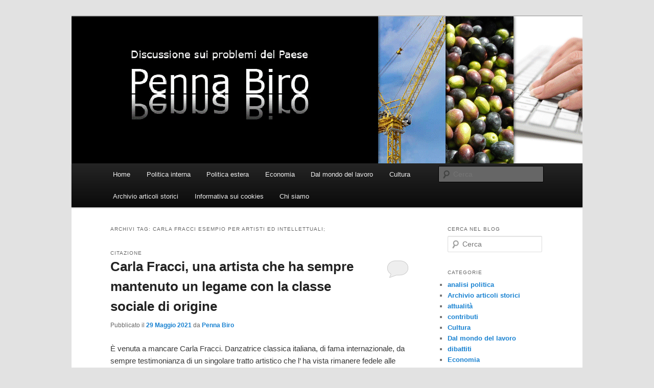

--- FILE ---
content_type: text/html; charset=UTF-8
request_url: https://www.pennabiro.it/tag/carla-fracci-esempio-per-artisti-ed-intellettuali/
body_size: 12933
content:
<!DOCTYPE html>
<!--[if IE 6]>
<html id="ie6" lang="it-IT">
<![endif]-->
<!--[if IE 7]>
<html id="ie7" lang="it-IT">
<![endif]-->
<!--[if IE 8]>
<html id="ie8" lang="it-IT">
<![endif]-->
<!--[if !(IE 6) & !(IE 7) & !(IE 8)]><!-->
<html lang="it-IT">
<!--<![endif]-->
<head>
<meta charset="UTF-8" />
<meta name="viewport" content="width=device-width, initial-scale=1.0" />
<title>
Carla Fracci esempio per artisti ed intellettuali; Archivi &#8211; PennabiroPennabiro	</title>
<link rel="profile" href="https://gmpg.org/xfn/11" />
<link rel="stylesheet" type="text/css" media="all" href="https://www.pennabiro.it/wp-content/themes/twentyeleven/style.css?ver=20241112" />
<link rel="pingback" href="https://www.pennabiro.it/xmlrpc.php">
<!--[if lt IE 9]>
<script src="https://www.pennabiro.it/wp-content/themes/twentyeleven/js/html5.js?ver=3.7.0" type="text/javascript"></script>
<![endif]-->
<meta name='robots' content='index, follow, max-image-preview:large, max-snippet:-1, max-video-preview:-1' />
	<style>img:is([sizes="auto" i], [sizes^="auto," i]) { contain-intrinsic-size: 3000px 1500px }</style>
	
	<!-- This site is optimized with the Yoast SEO plugin v26.8 - https://yoast.com/product/yoast-seo-wordpress/ -->
	<link rel="canonical" href="https://www.pennabiro.it/tag/carla-fracci-esempio-per-artisti-ed-intellettuali/" />
	<meta property="og:locale" content="it_IT" />
	<meta property="og:type" content="article" />
	<meta property="og:title" content="Carla Fracci esempio per artisti ed intellettuali; Archivi &#8211; Pennabiro" />
	<meta property="og:url" content="https://www.pennabiro.it/tag/carla-fracci-esempio-per-artisti-ed-intellettuali/" />
	<meta property="og:site_name" content="Pennabiro" />
	<meta name="twitter:card" content="summary_large_image" />
	<script type="application/ld+json" class="yoast-schema-graph">{"@context":"https://schema.org","@graph":[{"@type":"CollectionPage","@id":"https://www.pennabiro.it/tag/carla-fracci-esempio-per-artisti-ed-intellettuali/","url":"https://www.pennabiro.it/tag/carla-fracci-esempio-per-artisti-ed-intellettuali/","name":"Carla Fracci esempio per artisti ed intellettuali; Archivi &#8211; Pennabiro","isPartOf":{"@id":"https://www.pennabiro.it/#website"},"breadcrumb":{"@id":"https://www.pennabiro.it/tag/carla-fracci-esempio-per-artisti-ed-intellettuali/#breadcrumb"},"inLanguage":"it-IT"},{"@type":"BreadcrumbList","@id":"https://www.pennabiro.it/tag/carla-fracci-esempio-per-artisti-ed-intellettuali/#breadcrumb","itemListElement":[{"@type":"ListItem","position":1,"name":"Home","item":"https://www.pennabiro.it/"},{"@type":"ListItem","position":2,"name":"Carla Fracci esempio per artisti ed intellettuali;"}]},{"@type":"WebSite","@id":"https://www.pennabiro.it/#website","url":"https://www.pennabiro.it/","name":"Pennabiro","description":"","potentialAction":[{"@type":"SearchAction","target":{"@type":"EntryPoint","urlTemplate":"https://www.pennabiro.it/?s={search_term_string}"},"query-input":{"@type":"PropertyValueSpecification","valueRequired":true,"valueName":"search_term_string"}}],"inLanguage":"it-IT"}]}</script>
	<!-- / Yoast SEO plugin. -->


<link rel='dns-prefetch' href='//www.googletagmanager.com' />
<link rel="alternate" type="application/rss+xml" title="Pennabiro &raquo; Feed" href="https://www.pennabiro.it/feed/" />
<link rel="alternate" type="application/rss+xml" title="Pennabiro &raquo; Feed dei commenti" href="https://www.pennabiro.it/comments/feed/" />
<link rel="alternate" type="application/rss+xml" title="Pennabiro &raquo; Carla Fracci esempio per artisti ed intellettuali; Feed del tag" href="https://www.pennabiro.it/tag/carla-fracci-esempio-per-artisti-ed-intellettuali/feed/" />
<script type="text/javascript">
/* <![CDATA[ */
window._wpemojiSettings = {"baseUrl":"https:\/\/s.w.org\/images\/core\/emoji\/15.0.3\/72x72\/","ext":".png","svgUrl":"https:\/\/s.w.org\/images\/core\/emoji\/15.0.3\/svg\/","svgExt":".svg","source":{"concatemoji":"https:\/\/www.pennabiro.it\/wp-includes\/js\/wp-emoji-release.min.js?ver=6.7.4"}};
/*! This file is auto-generated */
!function(i,n){var o,s,e;function c(e){try{var t={supportTests:e,timestamp:(new Date).valueOf()};sessionStorage.setItem(o,JSON.stringify(t))}catch(e){}}function p(e,t,n){e.clearRect(0,0,e.canvas.width,e.canvas.height),e.fillText(t,0,0);var t=new Uint32Array(e.getImageData(0,0,e.canvas.width,e.canvas.height).data),r=(e.clearRect(0,0,e.canvas.width,e.canvas.height),e.fillText(n,0,0),new Uint32Array(e.getImageData(0,0,e.canvas.width,e.canvas.height).data));return t.every(function(e,t){return e===r[t]})}function u(e,t,n){switch(t){case"flag":return n(e,"\ud83c\udff3\ufe0f\u200d\u26a7\ufe0f","\ud83c\udff3\ufe0f\u200b\u26a7\ufe0f")?!1:!n(e,"\ud83c\uddfa\ud83c\uddf3","\ud83c\uddfa\u200b\ud83c\uddf3")&&!n(e,"\ud83c\udff4\udb40\udc67\udb40\udc62\udb40\udc65\udb40\udc6e\udb40\udc67\udb40\udc7f","\ud83c\udff4\u200b\udb40\udc67\u200b\udb40\udc62\u200b\udb40\udc65\u200b\udb40\udc6e\u200b\udb40\udc67\u200b\udb40\udc7f");case"emoji":return!n(e,"\ud83d\udc26\u200d\u2b1b","\ud83d\udc26\u200b\u2b1b")}return!1}function f(e,t,n){var r="undefined"!=typeof WorkerGlobalScope&&self instanceof WorkerGlobalScope?new OffscreenCanvas(300,150):i.createElement("canvas"),a=r.getContext("2d",{willReadFrequently:!0}),o=(a.textBaseline="top",a.font="600 32px Arial",{});return e.forEach(function(e){o[e]=t(a,e,n)}),o}function t(e){var t=i.createElement("script");t.src=e,t.defer=!0,i.head.appendChild(t)}"undefined"!=typeof Promise&&(o="wpEmojiSettingsSupports",s=["flag","emoji"],n.supports={everything:!0,everythingExceptFlag:!0},e=new Promise(function(e){i.addEventListener("DOMContentLoaded",e,{once:!0})}),new Promise(function(t){var n=function(){try{var e=JSON.parse(sessionStorage.getItem(o));if("object"==typeof e&&"number"==typeof e.timestamp&&(new Date).valueOf()<e.timestamp+604800&&"object"==typeof e.supportTests)return e.supportTests}catch(e){}return null}();if(!n){if("undefined"!=typeof Worker&&"undefined"!=typeof OffscreenCanvas&&"undefined"!=typeof URL&&URL.createObjectURL&&"undefined"!=typeof Blob)try{var e="postMessage("+f.toString()+"("+[JSON.stringify(s),u.toString(),p.toString()].join(",")+"));",r=new Blob([e],{type:"text/javascript"}),a=new Worker(URL.createObjectURL(r),{name:"wpTestEmojiSupports"});return void(a.onmessage=function(e){c(n=e.data),a.terminate(),t(n)})}catch(e){}c(n=f(s,u,p))}t(n)}).then(function(e){for(var t in e)n.supports[t]=e[t],n.supports.everything=n.supports.everything&&n.supports[t],"flag"!==t&&(n.supports.everythingExceptFlag=n.supports.everythingExceptFlag&&n.supports[t]);n.supports.everythingExceptFlag=n.supports.everythingExceptFlag&&!n.supports.flag,n.DOMReady=!1,n.readyCallback=function(){n.DOMReady=!0}}).then(function(){return e}).then(function(){var e;n.supports.everything||(n.readyCallback(),(e=n.source||{}).concatemoji?t(e.concatemoji):e.wpemoji&&e.twemoji&&(t(e.twemoji),t(e.wpemoji)))}))}((window,document),window._wpemojiSettings);
/* ]]> */
</script>
<link rel='stylesheet' id='sgr-css' href='https://www.pennabiro.it/wp-content/plugins/simple-google-recaptcha/sgr.css?ver=1737366371' type='text/css' media='all' />
<style id='wp-emoji-styles-inline-css' type='text/css'>

	img.wp-smiley, img.emoji {
		display: inline !important;
		border: none !important;
		box-shadow: none !important;
		height: 1em !important;
		width: 1em !important;
		margin: 0 0.07em !important;
		vertical-align: -0.1em !important;
		background: none !important;
		padding: 0 !important;
	}
</style>
<link rel='stylesheet' id='wp-block-library-css' href='https://www.pennabiro.it/wp-includes/css/dist/block-library/style.min.css?ver=6.7.4' type='text/css' media='all' />
<style id='wp-block-library-theme-inline-css' type='text/css'>
.wp-block-audio :where(figcaption){color:#555;font-size:13px;text-align:center}.is-dark-theme .wp-block-audio :where(figcaption){color:#ffffffa6}.wp-block-audio{margin:0 0 1em}.wp-block-code{border:1px solid #ccc;border-radius:4px;font-family:Menlo,Consolas,monaco,monospace;padding:.8em 1em}.wp-block-embed :where(figcaption){color:#555;font-size:13px;text-align:center}.is-dark-theme .wp-block-embed :where(figcaption){color:#ffffffa6}.wp-block-embed{margin:0 0 1em}.blocks-gallery-caption{color:#555;font-size:13px;text-align:center}.is-dark-theme .blocks-gallery-caption{color:#ffffffa6}:root :where(.wp-block-image figcaption){color:#555;font-size:13px;text-align:center}.is-dark-theme :root :where(.wp-block-image figcaption){color:#ffffffa6}.wp-block-image{margin:0 0 1em}.wp-block-pullquote{border-bottom:4px solid;border-top:4px solid;color:currentColor;margin-bottom:1.75em}.wp-block-pullquote cite,.wp-block-pullquote footer,.wp-block-pullquote__citation{color:currentColor;font-size:.8125em;font-style:normal;text-transform:uppercase}.wp-block-quote{border-left:.25em solid;margin:0 0 1.75em;padding-left:1em}.wp-block-quote cite,.wp-block-quote footer{color:currentColor;font-size:.8125em;font-style:normal;position:relative}.wp-block-quote:where(.has-text-align-right){border-left:none;border-right:.25em solid;padding-left:0;padding-right:1em}.wp-block-quote:where(.has-text-align-center){border:none;padding-left:0}.wp-block-quote.is-large,.wp-block-quote.is-style-large,.wp-block-quote:where(.is-style-plain){border:none}.wp-block-search .wp-block-search__label{font-weight:700}.wp-block-search__button{border:1px solid #ccc;padding:.375em .625em}:where(.wp-block-group.has-background){padding:1.25em 2.375em}.wp-block-separator.has-css-opacity{opacity:.4}.wp-block-separator{border:none;border-bottom:2px solid;margin-left:auto;margin-right:auto}.wp-block-separator.has-alpha-channel-opacity{opacity:1}.wp-block-separator:not(.is-style-wide):not(.is-style-dots){width:100px}.wp-block-separator.has-background:not(.is-style-dots){border-bottom:none;height:1px}.wp-block-separator.has-background:not(.is-style-wide):not(.is-style-dots){height:2px}.wp-block-table{margin:0 0 1em}.wp-block-table td,.wp-block-table th{word-break:normal}.wp-block-table :where(figcaption){color:#555;font-size:13px;text-align:center}.is-dark-theme .wp-block-table :where(figcaption){color:#ffffffa6}.wp-block-video :where(figcaption){color:#555;font-size:13px;text-align:center}.is-dark-theme .wp-block-video :where(figcaption){color:#ffffffa6}.wp-block-video{margin:0 0 1em}:root :where(.wp-block-template-part.has-background){margin-bottom:0;margin-top:0;padding:1.25em 2.375em}
</style>
<style id='classic-theme-styles-inline-css' type='text/css'>
/*! This file is auto-generated */
.wp-block-button__link{color:#fff;background-color:#32373c;border-radius:9999px;box-shadow:none;text-decoration:none;padding:calc(.667em + 2px) calc(1.333em + 2px);font-size:1.125em}.wp-block-file__button{background:#32373c;color:#fff;text-decoration:none}
</style>
<style id='global-styles-inline-css' type='text/css'>
:root{--wp--preset--aspect-ratio--square: 1;--wp--preset--aspect-ratio--4-3: 4/3;--wp--preset--aspect-ratio--3-4: 3/4;--wp--preset--aspect-ratio--3-2: 3/2;--wp--preset--aspect-ratio--2-3: 2/3;--wp--preset--aspect-ratio--16-9: 16/9;--wp--preset--aspect-ratio--9-16: 9/16;--wp--preset--color--black: #000;--wp--preset--color--cyan-bluish-gray: #abb8c3;--wp--preset--color--white: #fff;--wp--preset--color--pale-pink: #f78da7;--wp--preset--color--vivid-red: #cf2e2e;--wp--preset--color--luminous-vivid-orange: #ff6900;--wp--preset--color--luminous-vivid-amber: #fcb900;--wp--preset--color--light-green-cyan: #7bdcb5;--wp--preset--color--vivid-green-cyan: #00d084;--wp--preset--color--pale-cyan-blue: #8ed1fc;--wp--preset--color--vivid-cyan-blue: #0693e3;--wp--preset--color--vivid-purple: #9b51e0;--wp--preset--color--blue: #1982d1;--wp--preset--color--dark-gray: #373737;--wp--preset--color--medium-gray: #666;--wp--preset--color--light-gray: #e2e2e2;--wp--preset--gradient--vivid-cyan-blue-to-vivid-purple: linear-gradient(135deg,rgba(6,147,227,1) 0%,rgb(155,81,224) 100%);--wp--preset--gradient--light-green-cyan-to-vivid-green-cyan: linear-gradient(135deg,rgb(122,220,180) 0%,rgb(0,208,130) 100%);--wp--preset--gradient--luminous-vivid-amber-to-luminous-vivid-orange: linear-gradient(135deg,rgba(252,185,0,1) 0%,rgba(255,105,0,1) 100%);--wp--preset--gradient--luminous-vivid-orange-to-vivid-red: linear-gradient(135deg,rgba(255,105,0,1) 0%,rgb(207,46,46) 100%);--wp--preset--gradient--very-light-gray-to-cyan-bluish-gray: linear-gradient(135deg,rgb(238,238,238) 0%,rgb(169,184,195) 100%);--wp--preset--gradient--cool-to-warm-spectrum: linear-gradient(135deg,rgb(74,234,220) 0%,rgb(151,120,209) 20%,rgb(207,42,186) 40%,rgb(238,44,130) 60%,rgb(251,105,98) 80%,rgb(254,248,76) 100%);--wp--preset--gradient--blush-light-purple: linear-gradient(135deg,rgb(255,206,236) 0%,rgb(152,150,240) 100%);--wp--preset--gradient--blush-bordeaux: linear-gradient(135deg,rgb(254,205,165) 0%,rgb(254,45,45) 50%,rgb(107,0,62) 100%);--wp--preset--gradient--luminous-dusk: linear-gradient(135deg,rgb(255,203,112) 0%,rgb(199,81,192) 50%,rgb(65,88,208) 100%);--wp--preset--gradient--pale-ocean: linear-gradient(135deg,rgb(255,245,203) 0%,rgb(182,227,212) 50%,rgb(51,167,181) 100%);--wp--preset--gradient--electric-grass: linear-gradient(135deg,rgb(202,248,128) 0%,rgb(113,206,126) 100%);--wp--preset--gradient--midnight: linear-gradient(135deg,rgb(2,3,129) 0%,rgb(40,116,252) 100%);--wp--preset--font-size--small: 13px;--wp--preset--font-size--medium: 20px;--wp--preset--font-size--large: 36px;--wp--preset--font-size--x-large: 42px;--wp--preset--spacing--20: 0.44rem;--wp--preset--spacing--30: 0.67rem;--wp--preset--spacing--40: 1rem;--wp--preset--spacing--50: 1.5rem;--wp--preset--spacing--60: 2.25rem;--wp--preset--spacing--70: 3.38rem;--wp--preset--spacing--80: 5.06rem;--wp--preset--shadow--natural: 6px 6px 9px rgba(0, 0, 0, 0.2);--wp--preset--shadow--deep: 12px 12px 50px rgba(0, 0, 0, 0.4);--wp--preset--shadow--sharp: 6px 6px 0px rgba(0, 0, 0, 0.2);--wp--preset--shadow--outlined: 6px 6px 0px -3px rgba(255, 255, 255, 1), 6px 6px rgba(0, 0, 0, 1);--wp--preset--shadow--crisp: 6px 6px 0px rgba(0, 0, 0, 1);}:where(.is-layout-flex){gap: 0.5em;}:where(.is-layout-grid){gap: 0.5em;}body .is-layout-flex{display: flex;}.is-layout-flex{flex-wrap: wrap;align-items: center;}.is-layout-flex > :is(*, div){margin: 0;}body .is-layout-grid{display: grid;}.is-layout-grid > :is(*, div){margin: 0;}:where(.wp-block-columns.is-layout-flex){gap: 2em;}:where(.wp-block-columns.is-layout-grid){gap: 2em;}:where(.wp-block-post-template.is-layout-flex){gap: 1.25em;}:where(.wp-block-post-template.is-layout-grid){gap: 1.25em;}.has-black-color{color: var(--wp--preset--color--black) !important;}.has-cyan-bluish-gray-color{color: var(--wp--preset--color--cyan-bluish-gray) !important;}.has-white-color{color: var(--wp--preset--color--white) !important;}.has-pale-pink-color{color: var(--wp--preset--color--pale-pink) !important;}.has-vivid-red-color{color: var(--wp--preset--color--vivid-red) !important;}.has-luminous-vivid-orange-color{color: var(--wp--preset--color--luminous-vivid-orange) !important;}.has-luminous-vivid-amber-color{color: var(--wp--preset--color--luminous-vivid-amber) !important;}.has-light-green-cyan-color{color: var(--wp--preset--color--light-green-cyan) !important;}.has-vivid-green-cyan-color{color: var(--wp--preset--color--vivid-green-cyan) !important;}.has-pale-cyan-blue-color{color: var(--wp--preset--color--pale-cyan-blue) !important;}.has-vivid-cyan-blue-color{color: var(--wp--preset--color--vivid-cyan-blue) !important;}.has-vivid-purple-color{color: var(--wp--preset--color--vivid-purple) !important;}.has-black-background-color{background-color: var(--wp--preset--color--black) !important;}.has-cyan-bluish-gray-background-color{background-color: var(--wp--preset--color--cyan-bluish-gray) !important;}.has-white-background-color{background-color: var(--wp--preset--color--white) !important;}.has-pale-pink-background-color{background-color: var(--wp--preset--color--pale-pink) !important;}.has-vivid-red-background-color{background-color: var(--wp--preset--color--vivid-red) !important;}.has-luminous-vivid-orange-background-color{background-color: var(--wp--preset--color--luminous-vivid-orange) !important;}.has-luminous-vivid-amber-background-color{background-color: var(--wp--preset--color--luminous-vivid-amber) !important;}.has-light-green-cyan-background-color{background-color: var(--wp--preset--color--light-green-cyan) !important;}.has-vivid-green-cyan-background-color{background-color: var(--wp--preset--color--vivid-green-cyan) !important;}.has-pale-cyan-blue-background-color{background-color: var(--wp--preset--color--pale-cyan-blue) !important;}.has-vivid-cyan-blue-background-color{background-color: var(--wp--preset--color--vivid-cyan-blue) !important;}.has-vivid-purple-background-color{background-color: var(--wp--preset--color--vivid-purple) !important;}.has-black-border-color{border-color: var(--wp--preset--color--black) !important;}.has-cyan-bluish-gray-border-color{border-color: var(--wp--preset--color--cyan-bluish-gray) !important;}.has-white-border-color{border-color: var(--wp--preset--color--white) !important;}.has-pale-pink-border-color{border-color: var(--wp--preset--color--pale-pink) !important;}.has-vivid-red-border-color{border-color: var(--wp--preset--color--vivid-red) !important;}.has-luminous-vivid-orange-border-color{border-color: var(--wp--preset--color--luminous-vivid-orange) !important;}.has-luminous-vivid-amber-border-color{border-color: var(--wp--preset--color--luminous-vivid-amber) !important;}.has-light-green-cyan-border-color{border-color: var(--wp--preset--color--light-green-cyan) !important;}.has-vivid-green-cyan-border-color{border-color: var(--wp--preset--color--vivid-green-cyan) !important;}.has-pale-cyan-blue-border-color{border-color: var(--wp--preset--color--pale-cyan-blue) !important;}.has-vivid-cyan-blue-border-color{border-color: var(--wp--preset--color--vivid-cyan-blue) !important;}.has-vivid-purple-border-color{border-color: var(--wp--preset--color--vivid-purple) !important;}.has-vivid-cyan-blue-to-vivid-purple-gradient-background{background: var(--wp--preset--gradient--vivid-cyan-blue-to-vivid-purple) !important;}.has-light-green-cyan-to-vivid-green-cyan-gradient-background{background: var(--wp--preset--gradient--light-green-cyan-to-vivid-green-cyan) !important;}.has-luminous-vivid-amber-to-luminous-vivid-orange-gradient-background{background: var(--wp--preset--gradient--luminous-vivid-amber-to-luminous-vivid-orange) !important;}.has-luminous-vivid-orange-to-vivid-red-gradient-background{background: var(--wp--preset--gradient--luminous-vivid-orange-to-vivid-red) !important;}.has-very-light-gray-to-cyan-bluish-gray-gradient-background{background: var(--wp--preset--gradient--very-light-gray-to-cyan-bluish-gray) !important;}.has-cool-to-warm-spectrum-gradient-background{background: var(--wp--preset--gradient--cool-to-warm-spectrum) !important;}.has-blush-light-purple-gradient-background{background: var(--wp--preset--gradient--blush-light-purple) !important;}.has-blush-bordeaux-gradient-background{background: var(--wp--preset--gradient--blush-bordeaux) !important;}.has-luminous-dusk-gradient-background{background: var(--wp--preset--gradient--luminous-dusk) !important;}.has-pale-ocean-gradient-background{background: var(--wp--preset--gradient--pale-ocean) !important;}.has-electric-grass-gradient-background{background: var(--wp--preset--gradient--electric-grass) !important;}.has-midnight-gradient-background{background: var(--wp--preset--gradient--midnight) !important;}.has-small-font-size{font-size: var(--wp--preset--font-size--small) !important;}.has-medium-font-size{font-size: var(--wp--preset--font-size--medium) !important;}.has-large-font-size{font-size: var(--wp--preset--font-size--large) !important;}.has-x-large-font-size{font-size: var(--wp--preset--font-size--x-large) !important;}
:where(.wp-block-post-template.is-layout-flex){gap: 1.25em;}:where(.wp-block-post-template.is-layout-grid){gap: 1.25em;}
:where(.wp-block-columns.is-layout-flex){gap: 2em;}:where(.wp-block-columns.is-layout-grid){gap: 2em;}
:root :where(.wp-block-pullquote){font-size: 1.5em;line-height: 1.6;}
</style>
<link rel='stylesheet' id='contact-form-7-css' href='https://www.pennabiro.it/wp-content/plugins/contact-form-7/includes/css/styles.css?ver=6.1.4' type='text/css' media='all' />
<link rel='stylesheet' id='twentyeleven-block-style-css' href='https://www.pennabiro.it/wp-content/themes/twentyeleven/blocks.css?ver=20240703' type='text/css' media='all' />
<script type="text/javascript" id="sgr-js-extra">
/* <![CDATA[ */
var sgr = {"sgr_site_key":"6LdeF_8jAAAAAAtR3KJmMRHI2lRTsTCTAHvqnMFH"};
/* ]]> */
</script>
<script type="text/javascript" src="https://www.pennabiro.it/wp-content/plugins/simple-google-recaptcha/sgr.js?ver=1737366371" id="sgr-js"></script>

<!-- Snippet del tag Google (gtag.js) aggiunto da Site Kit -->

<!-- Snippet Google Analytics aggiunto da Site Kit -->
<script type="text/javascript" src="https://www.googletagmanager.com/gtag/js?id=GT-TWD64GZ" id="google_gtagjs-js" async></script>
<script type="text/javascript" id="google_gtagjs-js-after">
/* <![CDATA[ */
window.dataLayer = window.dataLayer || [];function gtag(){dataLayer.push(arguments);}
gtag("set","linker",{"domains":["www.pennabiro.it"]});
gtag("js", new Date());
gtag("set", "developer_id.dZTNiMT", true);
gtag("config", "GT-TWD64GZ");
/* ]]> */
</script>

<!-- Snippet del tag Google (gtag.js) finale aggiunto da Site Kit -->
<link rel="https://api.w.org/" href="https://www.pennabiro.it/wp-json/" /><link rel="alternate" title="JSON" type="application/json" href="https://www.pennabiro.it/wp-json/wp/v2/tags/675" /><link rel="EditURI" type="application/rsd+xml" title="RSD" href="https://www.pennabiro.it/xmlrpc.php?rsd" />
<meta name="generator" content="WordPress 6.7.4" />
<meta name="generator" content="Site Kit by Google 1.144.0" /><style type="text/css">.recentcomments a{display:inline !important;padding:0 !important;margin:0 !important;}</style>		<style type="text/css" id="twentyeleven-header-css">
				#site-title,
		#site-description {
			position: absolute;
			clip: rect(1px 1px 1px 1px); /* IE6, IE7 */
			clip: rect(1px, 1px, 1px, 1px);
		}
				</style>
		</head>

<body class="archive tag tag-carla-fracci-esempio-per-artisti-ed-intellettuali tag-675 wp-embed-responsive two-column right-sidebar">
<div class="skip-link"><a class="assistive-text" href="#content">Vai al contenuto principale</a></div><div class="skip-link"><a class="assistive-text" href="#secondary">Vai al contenuto secondario</a></div><div id="page" class="hfeed">
	<header id="branding">
			<hgroup>
				<h1 id="site-title"><span><a href="https://www.pennabiro.it/" rel="home">Pennabiro</a></span></h1>
				<h2 id="site-description"></h2>
			</hgroup>

						<a href="https://www.pennabiro.it/">
				<img src="https://www.pennabiro.it/wp-content/uploads/2016/03/cropped-Politica-discussioni-costruttive.png" width="1000" height="288" alt="Pennabiro" srcset="https://www.pennabiro.it/wp-content/uploads/2016/03/cropped-Politica-discussioni-costruttive.png 1000w, https://www.pennabiro.it/wp-content/uploads/2016/03/cropped-Politica-discussioni-costruttive-300x86.png 300w, https://www.pennabiro.it/wp-content/uploads/2016/03/cropped-Politica-discussioni-costruttive-500x144.png 500w" sizes="(max-width: 1000px) 100vw, 1000px" decoding="async" fetchpriority="high" />			</a>
			
						<div class="only-search with-image">
					<form method="get" id="searchform" action="https://www.pennabiro.it/">
		<label for="s" class="assistive-text">Cerca</label>
		<input type="text" class="field" name="s" id="s" placeholder="Cerca" />
		<input type="submit" class="submit" name="submit" id="searchsubmit" value="Cerca" />
	</form>
			</div>
				
			<nav id="access">
				<h3 class="assistive-text">Menu principale</h3>
				<div class="menu-menu-container"><ul id="menu-menu" class="menu"><li id="menu-item-1759" class="menu-item menu-item-type-custom menu-item-object-custom menu-item-home menu-item-1759"><a href="http://www.pennabiro.it">Home</a></li>
<li id="menu-item-1509" class="menu-item menu-item-type-taxonomy menu-item-object-category menu-item-1509"><a href="https://www.pennabiro.it/category/politica-interna/">Politica interna</a></li>
<li id="menu-item-1508" class="menu-item menu-item-type-taxonomy menu-item-object-category menu-item-1508"><a href="https://www.pennabiro.it/category/politica-estera/">Politica estera</a></li>
<li id="menu-item-1506" class="menu-item menu-item-type-taxonomy menu-item-object-category menu-item-1506"><a href="https://www.pennabiro.it/category/economia-2/">Economia</a></li>
<li id="menu-item-1505" class="menu-item menu-item-type-taxonomy menu-item-object-category menu-item-1505"><a href="https://www.pennabiro.it/category/dal-mondo-del-lavoro/">Dal mondo del lavoro</a></li>
<li id="menu-item-1504" class="menu-item menu-item-type-taxonomy menu-item-object-category menu-item-1504"><a href="https://www.pennabiro.it/category/cultura/">Cultura</a></li>
<li id="menu-item-1614" class="menu-item menu-item-type-taxonomy menu-item-object-category menu-item-1614"><a href="https://www.pennabiro.it/category/archivio-articoli-storici/">Archivio articoli storici</a></li>
<li id="menu-item-2307" class="menu-item menu-item-type-post_type menu-item-object-page menu-item-2307"><a href="https://www.pennabiro.it/informativa-sui-cookies/">Informativa sui cookies</a></li>
<li id="menu-item-797" class="menu-item menu-item-type-post_type menu-item-object-page menu-item-has-children menu-item-797"><a href="https://www.pennabiro.it/info/">Chi siamo</a>
<ul class="sub-menu">
	<li id="menu-item-795" class="menu-item menu-item-type-post_type menu-item-object-page menu-item-795"><a href="https://www.pennabiro.it/contatti/">Contatti</a></li>
	<li id="menu-item-796" class="menu-item menu-item-type-post_type menu-item-object-page menu-item-796"><a href="https://www.pennabiro.it/ricevi-le-nostre-news/">Ricevi le nostre news</a></li>
</ul>
</li>
</ul></div>			</nav><!-- #access -->
	</header><!-- #branding -->


	<div id="main">

		<section id="primary">
			<div id="content" role="main">

			
				<header class="page-header">
					<h1 class="page-title">
					Archivi tag: <span>Carla Fracci esempio per artisti ed intellettuali;</span>					</h1>

									</header>

				
				
					
	<article id="post-3428" class="post-3428 post type-post status-publish format-quote hentry category-attualita tag-carla-fracci-a-fianco-dei-lavoratori tag-carla-fracci-esempio-per-artisti-ed-intellettuali tag-carla-fracci-figlia-di-lavoratori post_format-post-format-quote">
		<header class="entry-header">
			<hgroup>
				<h2 class="entry-title"><a href="https://www.pennabiro.it/carla-fracci-una-artista-che-ha-sempre-mantenuto-un-legame-con-la-classe-sociale-di-origine/" rel="bookmark">Carla Fracci, una artista che ha sempre mantenuto un legame con la classe sociale di origine</a></h2>
				<h3 class="entry-format">Citazione</h3>
			</hgroup>

			<div class="entry-meta">
				<span class="sep">Pubblicato il </span><a href="https://www.pennabiro.it/carla-fracci-una-artista-che-ha-sempre-mantenuto-un-legame-con-la-classe-sociale-di-origine/" title="20:49" rel="bookmark"><time class="entry-date" datetime="2021-05-29T20:49:41+02:00">29 Maggio 2021</time></a><span class="by-author"> <span class="sep"> da </span> <span class="author vcard"><a class="url fn n" href="https://www.pennabiro.it/author/admin/" title="Visualizza tutti gli articoli di Penna Biro" rel="author">Penna Biro</a></span></span>			</div><!-- .entry-meta -->

						<div class="comments-link">
				<a href="https://www.pennabiro.it/carla-fracci-una-artista-che-ha-sempre-mantenuto-un-legame-con-la-classe-sociale-di-origine/#respond"><span class="leave-reply">Rispondi</span></a>			</div>
					</header><!-- .entry-header -->

				<div class="entry-content">
			
<p>È venuta a mancare Carla Fracci.  Danzatrice classica italiana, di fama internazionale, da sempre testimonianza di un singolare tratto artistico che l&#8217; ha vista rimanere fedele alle sue origini operaie. Atteggiamento che le ha permesso di conquistarsi la simpatia del vasto pubblico e farsi interprete di un percorso di democratizzazione del balletto classico che, uscito dai luoghi elitari nei quali era rinchiuso, ha potuto arrivare alla portata di tutti.</p>



<p>Nel dicembre 2003 con slancio si lanciò a fianco della lotta dei tranvieri della ATM orgogliosa di citare “il proletariato “ che fa parte della sua infanzia.</p>



<p>Nel 2010 fu parte attiva nelle lotte dei lavoratori dello spettacolo al Teatro dell’Opera di Roma contro i tagli del governo. La sua esperienza, lavorativa e di vita, non può che essere un monito e un punto di riferimento per tutti gli artisti e intellettuali del nostro tempo. Talvolta distanti o incuranti delle tematiche sociali delle quali ,per il ruolo che loro spetta, dovrebbero farsi interpreti.</p>



<p>Pennabiro è vicina a tutti i cari di Carla, agli amici, agli studenti che hanno collaborato e lavorato con lei.</p>



<p>Il suo ricordo resta segnato nella storia delle classi lavoratrici .</p>



<p>                                          Osvaldo Pesce</p>



<blockquote class="wp-block-quote is-layout-flow wp-block-quote-is-layout-flow"><p></p></blockquote>
					</div><!-- .entry-content -->
		
		<footer class="entry-meta">
			
						<span class="cat-links">
				<span class="entry-utility-prep entry-utility-prep-cat-links">Pubblicato in</span> <a href="https://www.pennabiro.it/category/attualita/" rel="category tag">attualità</a>			</span>
			
						<span class="sep"> | </span>
							<span class="tag-links">
				<span class="entry-utility-prep entry-utility-prep-tag-links">Contrassegnato</span> <a href="https://www.pennabiro.it/tag/carla-fracci-a-fianco-dei-lavoratori/" rel="tag">Carla Fracci a fianco dei lavoratori;</a>, <a href="https://www.pennabiro.it/tag/carla-fracci-esempio-per-artisti-ed-intellettuali/" rel="tag">Carla Fracci esempio per artisti ed intellettuali;</a>, <a href="https://www.pennabiro.it/tag/carla-fracci-figlia-di-lavoratori/" rel="tag">Carla Fracci figlia di lavoratori;</a>			</span>
			
										<span class="sep"> | </span>
						<span class="comments-link"><a href="https://www.pennabiro.it/carla-fracci-una-artista-che-ha-sempre-mantenuto-un-legame-con-la-classe-sociale-di-origine/#respond"><span class="leave-reply">Lascia una risposta</span></a></span>
			
					</footer><!-- .entry-meta -->
	</article><!-- #post-3428 -->

				
				
			
			</div><!-- #content -->
		</section><!-- #primary -->

		<div id="secondary" class="widget-area" role="complementary">
			<aside id="search-3" class="widget widget_search"><h3 class="widget-title">Cerca nel blog</h3>	<form method="get" id="searchform" action="https://www.pennabiro.it/">
		<label for="s" class="assistive-text">Cerca</label>
		<input type="text" class="field" name="s" id="s" placeholder="Cerca" />
		<input type="submit" class="submit" name="submit" id="searchsubmit" value="Cerca" />
	</form>
</aside><aside id="categories-472131121" class="widget widget_categories"><h3 class="widget-title">Categorie</h3>
			<ul>
					<li class="cat-item cat-item-4"><a href="https://www.pennabiro.it/category/analisi-politica/">analisi politica</a>
</li>
	<li class="cat-item cat-item-253"><a href="https://www.pennabiro.it/category/archivio-articoli-storici/">Archivio articoli storici</a>
</li>
	<li class="cat-item cat-item-316"><a href="https://www.pennabiro.it/category/attualita/">attualità</a>
</li>
	<li class="cat-item cat-item-28"><a href="https://www.pennabiro.it/category/contributi/">contributi</a>
</li>
	<li class="cat-item cat-item-216"><a href="https://www.pennabiro.it/category/cultura/">Cultura</a>
</li>
	<li class="cat-item cat-item-32"><a href="https://www.pennabiro.it/category/dal-mondo-del-lavoro/">Dal mondo del lavoro</a>
</li>
	<li class="cat-item cat-item-31"><a href="https://www.pennabiro.it/category/dibattiti/">dibattiti</a>
</li>
	<li class="cat-item cat-item-215"><a href="https://www.pennabiro.it/category/economia-2/">Economia</a>
</li>
	<li class="cat-item cat-item-225"><a href="https://www.pennabiro.it/category/in-evidenza/">In evidenza</a>
</li>
	<li class="cat-item cat-item-217"><a href="https://www.pennabiro.it/category/iniziative/">Iniziative</a>
</li>
	<li class="cat-item cat-item-14"><a href="https://www.pennabiro.it/category/ma-cose-questa-crisi/">Ma cos&#039;è questa crisi?</a>
</li>
	<li class="cat-item cat-item-18"><a href="https://www.pennabiro.it/category/politica-estera/">Politica estera</a>
</li>
	<li class="cat-item cat-item-3"><a href="https://www.pennabiro.it/category/politica-interna/">Politica interna</a>
</li>
	<li class="cat-item cat-item-1"><a href="https://www.pennabiro.it/category/senza-categoria/">Senza categoria</a>
</li>
			</ul>

			</aside>
		<aside id="recent-posts-2" class="widget widget_recent_entries">
		<h3 class="widget-title">Articoli recenti</h3>
		<ul>
											<li>
					<a href="https://www.pennabiro.it/disgregare-lunione-europea-lobiettivo-di-trump-e-di-putin/">Disgregare l&#8217;Unione europea , l&#8217;obiettivo di Trump e di Putin</a>
									</li>
											<li>
					<a href="https://www.pennabiro.it/la-guerra-in-ucraina-la-testimonianza-di-un-rappresentante-sindacale-dei-minatori-ucraini/">La guerra in Ucraina : la testimonianza di un rappresentante sindacale dei minatori ucraini</a>
									</li>
											<li>
					<a href="https://www.pennabiro.it/la-rissa-tra-i-partiti-per-la-riforma-della-magistratura-e-i-bisogni-del-paese/">La rissa tra i partiti per la riforma della magistratura e i bisogni del paese</a>
									</li>
											<li>
					<a href="https://www.pennabiro.it/in-ricordo-del-compagno-osvaldo-pesce-un-suo-articolo-del-1984/">In ricordo del compagno Osvaldo Pesce un suo articolo del 1984</a>
									</li>
											<li>
					<a href="https://www.pennabiro.it/la-flotilla-gli-aiuti-alla-popolazione-palestinese-il-ruolo-delleuropa/">La Flotilla , gli aiuti alla popolazione palestinese , il ruolo dell&#8217;Europa</a>
									</li>
					</ul>

		</aside><aside id="recent-comments-2" class="widget widget_recent_comments"><h3 class="widget-title">Commenti recenti</h3><ul id="recentcomments"><li class="recentcomments"><span class="comment-author-link">Mariella D'Angiolini</span> su <a href="https://www.pennabiro.it/ucraina-chiama-europa/comment-page-1/#comment-18501">Ucraina chiama Europa</a></li><li class="recentcomments"><span class="comment-author-link">Claudio Vigo</span> su <a href="https://www.pennabiro.it/il-fallimento-dei-referendum-e-linsipienza-politica-dei-suoi-promotori/comment-page-1/#comment-18500">Il fallimento dei referendum e l&#8217;insipienza politica dei suoi promotori</a></li><li class="recentcomments"><span class="comment-author-link">Jack</span> su <a href="https://www.pennabiro.it/il-fallimento-dei-referendum-e-linsipienza-politica-dei-suoi-promotori/comment-page-1/#comment-18497">Il fallimento dei referendum e l&#8217;insipienza politica dei suoi promotori</a></li><li class="recentcomments"><span class="comment-author-link">Roberto</span> su <a href="https://www.pennabiro.it/difendere-lucraina-a-tre-anni-dallinvasione-significa-difendere-lintera-europa/comment-page-1/#comment-18456">Difendere l&#8217;Ucraina , a tre anni dall&#8217;invasione , significa difendere l&#8217;intera Europa</a></li><li class="recentcomments"><span class="comment-author-link">Claudio Vigo</span> su <a href="https://www.pennabiro.it/la-vittoria-di-trump-mettera-a-nudo-gli-equivoci-in-europa/comment-page-1/#comment-18451">La vittoria di Trump metterà a nudo gli equivoci in Europa</a></li></ul></aside><aside id="archives-2" class="widget widget_archive"><h3 class="widget-title">Archivi</h3>
			<ul>
					<li><a href='https://www.pennabiro.it/2026/01/'>Gennaio 2026</a></li>
	<li><a href='https://www.pennabiro.it/2025/12/'>Dicembre 2025</a></li>
	<li><a href='https://www.pennabiro.it/2025/11/'>Novembre 2025</a></li>
	<li><a href='https://www.pennabiro.it/2025/10/'>Ottobre 2025</a></li>
	<li><a href='https://www.pennabiro.it/2025/09/'>Settembre 2025</a></li>
	<li><a href='https://www.pennabiro.it/2025/08/'>Agosto 2025</a></li>
	<li><a href='https://www.pennabiro.it/2025/07/'>Luglio 2025</a></li>
	<li><a href='https://www.pennabiro.it/2025/06/'>Giugno 2025</a></li>
	<li><a href='https://www.pennabiro.it/2025/05/'>Maggio 2025</a></li>
	<li><a href='https://www.pennabiro.it/2025/04/'>Aprile 2025</a></li>
	<li><a href='https://www.pennabiro.it/2025/03/'>Marzo 2025</a></li>
	<li><a href='https://www.pennabiro.it/2025/02/'>Febbraio 2025</a></li>
	<li><a href='https://www.pennabiro.it/2025/01/'>Gennaio 2025</a></li>
	<li><a href='https://www.pennabiro.it/2024/12/'>Dicembre 2024</a></li>
	<li><a href='https://www.pennabiro.it/2024/11/'>Novembre 2024</a></li>
	<li><a href='https://www.pennabiro.it/2024/10/'>Ottobre 2024</a></li>
	<li><a href='https://www.pennabiro.it/2024/09/'>Settembre 2024</a></li>
	<li><a href='https://www.pennabiro.it/2024/07/'>Luglio 2024</a></li>
	<li><a href='https://www.pennabiro.it/2024/06/'>Giugno 2024</a></li>
	<li><a href='https://www.pennabiro.it/2024/05/'>Maggio 2024</a></li>
	<li><a href='https://www.pennabiro.it/2024/04/'>Aprile 2024</a></li>
	<li><a href='https://www.pennabiro.it/2024/03/'>Marzo 2024</a></li>
	<li><a href='https://www.pennabiro.it/2024/02/'>Febbraio 2024</a></li>
	<li><a href='https://www.pennabiro.it/2024/01/'>Gennaio 2024</a></li>
	<li><a href='https://www.pennabiro.it/2023/12/'>Dicembre 2023</a></li>
	<li><a href='https://www.pennabiro.it/2023/11/'>Novembre 2023</a></li>
	<li><a href='https://www.pennabiro.it/2023/10/'>Ottobre 2023</a></li>
	<li><a href='https://www.pennabiro.it/2023/09/'>Settembre 2023</a></li>
	<li><a href='https://www.pennabiro.it/2023/08/'>Agosto 2023</a></li>
	<li><a href='https://www.pennabiro.it/2023/07/'>Luglio 2023</a></li>
	<li><a href='https://www.pennabiro.it/2023/06/'>Giugno 2023</a></li>
	<li><a href='https://www.pennabiro.it/2023/05/'>Maggio 2023</a></li>
	<li><a href='https://www.pennabiro.it/2023/04/'>Aprile 2023</a></li>
	<li><a href='https://www.pennabiro.it/2023/03/'>Marzo 2023</a></li>
	<li><a href='https://www.pennabiro.it/2023/02/'>Febbraio 2023</a></li>
	<li><a href='https://www.pennabiro.it/2023/01/'>Gennaio 2023</a></li>
	<li><a href='https://www.pennabiro.it/2022/12/'>Dicembre 2022</a></li>
	<li><a href='https://www.pennabiro.it/2022/11/'>Novembre 2022</a></li>
	<li><a href='https://www.pennabiro.it/2022/10/'>Ottobre 2022</a></li>
	<li><a href='https://www.pennabiro.it/2022/09/'>Settembre 2022</a></li>
	<li><a href='https://www.pennabiro.it/2022/08/'>Agosto 2022</a></li>
	<li><a href='https://www.pennabiro.it/2022/07/'>Luglio 2022</a></li>
	<li><a href='https://www.pennabiro.it/2022/06/'>Giugno 2022</a></li>
	<li><a href='https://www.pennabiro.it/2022/05/'>Maggio 2022</a></li>
	<li><a href='https://www.pennabiro.it/2022/04/'>Aprile 2022</a></li>
	<li><a href='https://www.pennabiro.it/2022/03/'>Marzo 2022</a></li>
	<li><a href='https://www.pennabiro.it/2022/02/'>Febbraio 2022</a></li>
	<li><a href='https://www.pennabiro.it/2022/01/'>Gennaio 2022</a></li>
	<li><a href='https://www.pennabiro.it/2021/12/'>Dicembre 2021</a></li>
	<li><a href='https://www.pennabiro.it/2021/11/'>Novembre 2021</a></li>
	<li><a href='https://www.pennabiro.it/2021/10/'>Ottobre 2021</a></li>
	<li><a href='https://www.pennabiro.it/2021/09/'>Settembre 2021</a></li>
	<li><a href='https://www.pennabiro.it/2021/08/'>Agosto 2021</a></li>
	<li><a href='https://www.pennabiro.it/2021/07/'>Luglio 2021</a></li>
	<li><a href='https://www.pennabiro.it/2021/06/'>Giugno 2021</a></li>
	<li><a href='https://www.pennabiro.it/2021/05/'>Maggio 2021</a></li>
	<li><a href='https://www.pennabiro.it/2021/04/'>Aprile 2021</a></li>
	<li><a href='https://www.pennabiro.it/2021/03/'>Marzo 2021</a></li>
	<li><a href='https://www.pennabiro.it/2021/02/'>Febbraio 2021</a></li>
	<li><a href='https://www.pennabiro.it/2021/01/'>Gennaio 2021</a></li>
	<li><a href='https://www.pennabiro.it/2020/12/'>Dicembre 2020</a></li>
	<li><a href='https://www.pennabiro.it/2020/11/'>Novembre 2020</a></li>
	<li><a href='https://www.pennabiro.it/2020/10/'>Ottobre 2020</a></li>
	<li><a href='https://www.pennabiro.it/2020/09/'>Settembre 2020</a></li>
	<li><a href='https://www.pennabiro.it/2020/08/'>Agosto 2020</a></li>
	<li><a href='https://www.pennabiro.it/2020/07/'>Luglio 2020</a></li>
	<li><a href='https://www.pennabiro.it/2020/06/'>Giugno 2020</a></li>
	<li><a href='https://www.pennabiro.it/2020/05/'>Maggio 2020</a></li>
	<li><a href='https://www.pennabiro.it/2020/04/'>Aprile 2020</a></li>
	<li><a href='https://www.pennabiro.it/2020/03/'>Marzo 2020</a></li>
	<li><a href='https://www.pennabiro.it/2020/02/'>Febbraio 2020</a></li>
	<li><a href='https://www.pennabiro.it/2020/01/'>Gennaio 2020</a></li>
	<li><a href='https://www.pennabiro.it/2019/12/'>Dicembre 2019</a></li>
	<li><a href='https://www.pennabiro.it/2019/11/'>Novembre 2019</a></li>
	<li><a href='https://www.pennabiro.it/2019/10/'>Ottobre 2019</a></li>
	<li><a href='https://www.pennabiro.it/2019/08/'>Agosto 2019</a></li>
	<li><a href='https://www.pennabiro.it/2019/07/'>Luglio 2019</a></li>
	<li><a href='https://www.pennabiro.it/2019/06/'>Giugno 2019</a></li>
	<li><a href='https://www.pennabiro.it/2019/05/'>Maggio 2019</a></li>
	<li><a href='https://www.pennabiro.it/2019/04/'>Aprile 2019</a></li>
	<li><a href='https://www.pennabiro.it/2019/03/'>Marzo 2019</a></li>
	<li><a href='https://www.pennabiro.it/2019/02/'>Febbraio 2019</a></li>
	<li><a href='https://www.pennabiro.it/2019/01/'>Gennaio 2019</a></li>
	<li><a href='https://www.pennabiro.it/2018/12/'>Dicembre 2018</a></li>
	<li><a href='https://www.pennabiro.it/2018/11/'>Novembre 2018</a></li>
	<li><a href='https://www.pennabiro.it/2018/10/'>Ottobre 2018</a></li>
	<li><a href='https://www.pennabiro.it/2018/09/'>Settembre 2018</a></li>
	<li><a href='https://www.pennabiro.it/2018/08/'>Agosto 2018</a></li>
	<li><a href='https://www.pennabiro.it/2018/06/'>Giugno 2018</a></li>
	<li><a href='https://www.pennabiro.it/2018/05/'>Maggio 2018</a></li>
	<li><a href='https://www.pennabiro.it/2018/04/'>Aprile 2018</a></li>
	<li><a href='https://www.pennabiro.it/2018/03/'>Marzo 2018</a></li>
	<li><a href='https://www.pennabiro.it/2018/02/'>Febbraio 2018</a></li>
	<li><a href='https://www.pennabiro.it/2018/01/'>Gennaio 2018</a></li>
	<li><a href='https://www.pennabiro.it/2017/12/'>Dicembre 2017</a></li>
	<li><a href='https://www.pennabiro.it/2017/11/'>Novembre 2017</a></li>
	<li><a href='https://www.pennabiro.it/2017/10/'>Ottobre 2017</a></li>
	<li><a href='https://www.pennabiro.it/2017/09/'>Settembre 2017</a></li>
	<li><a href='https://www.pennabiro.it/2017/08/'>Agosto 2017</a></li>
	<li><a href='https://www.pennabiro.it/2017/07/'>Luglio 2017</a></li>
	<li><a href='https://www.pennabiro.it/2017/06/'>Giugno 2017</a></li>
	<li><a href='https://www.pennabiro.it/2017/05/'>Maggio 2017</a></li>
	<li><a href='https://www.pennabiro.it/2017/04/'>Aprile 2017</a></li>
	<li><a href='https://www.pennabiro.it/2017/03/'>Marzo 2017</a></li>
	<li><a href='https://www.pennabiro.it/2017/02/'>Febbraio 2017</a></li>
	<li><a href='https://www.pennabiro.it/2017/01/'>Gennaio 2017</a></li>
	<li><a href='https://www.pennabiro.it/2016/12/'>Dicembre 2016</a></li>
	<li><a href='https://www.pennabiro.it/2016/11/'>Novembre 2016</a></li>
	<li><a href='https://www.pennabiro.it/2016/10/'>Ottobre 2016</a></li>
	<li><a href='https://www.pennabiro.it/2016/09/'>Settembre 2016</a></li>
	<li><a href='https://www.pennabiro.it/2016/08/'>Agosto 2016</a></li>
	<li><a href='https://www.pennabiro.it/2016/07/'>Luglio 2016</a></li>
	<li><a href='https://www.pennabiro.it/2016/06/'>Giugno 2016</a></li>
	<li><a href='https://www.pennabiro.it/2016/05/'>Maggio 2016</a></li>
	<li><a href='https://www.pennabiro.it/2016/04/'>Aprile 2016</a></li>
	<li><a href='https://www.pennabiro.it/2016/03/'>Marzo 2016</a></li>
	<li><a href='https://www.pennabiro.it/2016/02/'>Febbraio 2016</a></li>
	<li><a href='https://www.pennabiro.it/2016/01/'>Gennaio 2016</a></li>
	<li><a href='https://www.pennabiro.it/2015/12/'>Dicembre 2015</a></li>
	<li><a href='https://www.pennabiro.it/2015/11/'>Novembre 2015</a></li>
	<li><a href='https://www.pennabiro.it/2015/10/'>Ottobre 2015</a></li>
	<li><a href='https://www.pennabiro.it/2015/09/'>Settembre 2015</a></li>
	<li><a href='https://www.pennabiro.it/2015/08/'>Agosto 2015</a></li>
	<li><a href='https://www.pennabiro.it/2015/07/'>Luglio 2015</a></li>
	<li><a href='https://www.pennabiro.it/2015/06/'>Giugno 2015</a></li>
	<li><a href='https://www.pennabiro.it/2015/05/'>Maggio 2015</a></li>
	<li><a href='https://www.pennabiro.it/2015/04/'>Aprile 2015</a></li>
	<li><a href='https://www.pennabiro.it/2015/03/'>Marzo 2015</a></li>
	<li><a href='https://www.pennabiro.it/2015/02/'>Febbraio 2015</a></li>
	<li><a href='https://www.pennabiro.it/2015/01/'>Gennaio 2015</a></li>
	<li><a href='https://www.pennabiro.it/2014/12/'>Dicembre 2014</a></li>
	<li><a href='https://www.pennabiro.it/2014/11/'>Novembre 2014</a></li>
	<li><a href='https://www.pennabiro.it/2014/09/'>Settembre 2014</a></li>
	<li><a href='https://www.pennabiro.it/2014/07/'>Luglio 2014</a></li>
	<li><a href='https://www.pennabiro.it/2014/06/'>Giugno 2014</a></li>
	<li><a href='https://www.pennabiro.it/2014/05/'>Maggio 2014</a></li>
	<li><a href='https://www.pennabiro.it/2014/04/'>Aprile 2014</a></li>
	<li><a href='https://www.pennabiro.it/2014/03/'>Marzo 2014</a></li>
	<li><a href='https://www.pennabiro.it/2014/02/'>Febbraio 2014</a></li>
	<li><a href='https://www.pennabiro.it/2014/01/'>Gennaio 2014</a></li>
	<li><a href='https://www.pennabiro.it/2013/12/'>Dicembre 2013</a></li>
	<li><a href='https://www.pennabiro.it/2013/11/'>Novembre 2013</a></li>
	<li><a href='https://www.pennabiro.it/2013/10/'>Ottobre 2013</a></li>
	<li><a href='https://www.pennabiro.it/2013/09/'>Settembre 2013</a></li>
	<li><a href='https://www.pennabiro.it/2013/08/'>Agosto 2013</a></li>
	<li><a href='https://www.pennabiro.it/2013/07/'>Luglio 2013</a></li>
	<li><a href='https://www.pennabiro.it/2013/06/'>Giugno 2013</a></li>
	<li><a href='https://www.pennabiro.it/2013/05/'>Maggio 2013</a></li>
	<li><a href='https://www.pennabiro.it/2013/04/'>Aprile 2013</a></li>
	<li><a href='https://www.pennabiro.it/2013/03/'>Marzo 2013</a></li>
	<li><a href='https://www.pennabiro.it/2013/02/'>Febbraio 2013</a></li>
	<li><a href='https://www.pennabiro.it/2013/01/'>Gennaio 2013</a></li>
	<li><a href='https://www.pennabiro.it/2012/12/'>Dicembre 2012</a></li>
	<li><a href='https://www.pennabiro.it/2012/11/'>Novembre 2012</a></li>
	<li><a href='https://www.pennabiro.it/2012/10/'>Ottobre 2012</a></li>
	<li><a href='https://www.pennabiro.it/2012/09/'>Settembre 2012</a></li>
	<li><a href='https://www.pennabiro.it/2012/08/'>Agosto 2012</a></li>
	<li><a href='https://www.pennabiro.it/2012/07/'>Luglio 2012</a></li>
	<li><a href='https://www.pennabiro.it/2012/06/'>Giugno 2012</a></li>
	<li><a href='https://www.pennabiro.it/2012/05/'>Maggio 2012</a></li>
	<li><a href='https://www.pennabiro.it/2012/04/'>Aprile 2012</a></li>
	<li><a href='https://www.pennabiro.it/2012/03/'>Marzo 2012</a></li>
	<li><a href='https://www.pennabiro.it/2012/02/'>Febbraio 2012</a></li>
	<li><a href='https://www.pennabiro.it/2012/01/'>Gennaio 2012</a></li>
	<li><a href='https://www.pennabiro.it/2011/12/'>Dicembre 2011</a></li>
	<li><a href='https://www.pennabiro.it/2011/11/'>Novembre 2011</a></li>
	<li><a href='https://www.pennabiro.it/2011/10/'>Ottobre 2011</a></li>
	<li><a href='https://www.pennabiro.it/2011/09/'>Settembre 2011</a></li>
	<li><a href='https://www.pennabiro.it/2011/08/'>Agosto 2011</a></li>
	<li><a href='https://www.pennabiro.it/2011/07/'>Luglio 2011</a></li>
	<li><a href='https://www.pennabiro.it/2011/06/'>Giugno 2011</a></li>
	<li><a href='https://www.pennabiro.it/2011/05/'>Maggio 2011</a></li>
	<li><a href='https://www.pennabiro.it/2011/04/'>Aprile 2011</a></li>
	<li><a href='https://www.pennabiro.it/2011/03/'>Marzo 2011</a></li>
	<li><a href='https://www.pennabiro.it/2011/02/'>Febbraio 2011</a></li>
	<li><a href='https://www.pennabiro.it/2011/01/'>Gennaio 2011</a></li>
	<li><a href='https://www.pennabiro.it/2010/12/'>Dicembre 2010</a></li>
	<li><a href='https://www.pennabiro.it/2010/11/'>Novembre 2010</a></li>
	<li><a href='https://www.pennabiro.it/2010/10/'>Ottobre 2010</a></li>
	<li><a href='https://www.pennabiro.it/2010/08/'>Agosto 2010</a></li>
	<li><a href='https://www.pennabiro.it/2010/07/'>Luglio 2010</a></li>
	<li><a href='https://www.pennabiro.it/2010/06/'>Giugno 2010</a></li>
	<li><a href='https://www.pennabiro.it/2010/05/'>Maggio 2010</a></li>
	<li><a href='https://www.pennabiro.it/2010/04/'>Aprile 2010</a></li>
	<li><a href='https://www.pennabiro.it/2010/03/'>Marzo 2010</a></li>
	<li><a href='https://www.pennabiro.it/2010/02/'>Febbraio 2010</a></li>
	<li><a href='https://www.pennabiro.it/2010/01/'>Gennaio 2010</a></li>
	<li><a href='https://www.pennabiro.it/2009/12/'>Dicembre 2009</a></li>
	<li><a href='https://www.pennabiro.it/2009/10/'>Ottobre 2009</a></li>
	<li><a href='https://www.pennabiro.it/2009/09/'>Settembre 2009</a></li>
	<li><a href='https://www.pennabiro.it/2009/08/'>Agosto 2009</a></li>
	<li><a href='https://www.pennabiro.it/2009/06/'>Giugno 2009</a></li>
			</ul>

			</aside><aside id="tag_cloud-2" class="widget widget_tag_cloud"><h3 class="widget-title">Tag</h3><div class="tagcloud"><ul class='wp-tag-cloud' role='list'>
	<li><a href="https://www.pennabiro.it/tag/afghanistan/" class="tag-cloud-link tag-link-33 tag-link-position-1" style="font-size: 16.75pt;" aria-label="afghanistan (3 elementi)">afghanistan</a></li>
	<li><a href="https://www.pennabiro.it/tag/aggiungi-nuovo-tag/" class="tag-cloud-link tag-link-41 tag-link-position-2" style="font-size: 16.75pt;" aria-label="Aggiungi nuovo tag (3 elementi)">Aggiungi nuovo tag</a></li>
	<li><a href="https://www.pennabiro.it/tag/analisi-politica/" class="tag-cloud-link tag-link-365 tag-link-position-3" style="font-size: 8pt;" aria-label="analisi politica (1 elemento)">analisi politica</a></li>
	<li><a href="https://www.pennabiro.it/tag/banche/" class="tag-cloud-link tag-link-21 tag-link-position-4" style="font-size: 8pt;" aria-label="banche (1 elemento)">banche</a></li>
	<li><a href="https://www.pennabiro.it/tag/berlusconi/" class="tag-cloud-link tag-link-36 tag-link-position-5" style="font-size: 8pt;" aria-label="Berlusconi (1 elemento)">Berlusconi</a></li>
	<li><a href="https://www.pennabiro.it/tag/bipartitismo/" class="tag-cloud-link tag-link-7 tag-link-position-6" style="font-size: 8pt;" aria-label="bipartitismo (1 elemento)">bipartitismo</a></li>
	<li><a href="https://www.pennabiro.it/tag/bruno-vespa/" class="tag-cloud-link tag-link-30 tag-link-position-7" style="font-size: 8pt;" aria-label="Bruno Vespa (1 elemento)">Bruno Vespa</a></li>
	<li><a href="https://www.pennabiro.it/tag/capitalismo/" class="tag-cloud-link tag-link-16 tag-link-position-8" style="font-size: 8pt;" aria-label="capitalismo (1 elemento)">capitalismo</a></li>
	<li><a href="https://www.pennabiro.it/tag/cgil/" class="tag-cloud-link tag-link-11 tag-link-position-9" style="font-size: 8pt;" aria-label="CGIL (1 elemento)">CGIL</a></li>
	<li><a href="https://www.pennabiro.it/tag/convegno/" class="tag-cloud-link tag-link-26 tag-link-position-10" style="font-size: 8pt;" aria-label="convegno (1 elemento)">convegno</a></li>
	<li><a href="https://www.pennabiro.it/tag/crisi-economica/" class="tag-cloud-link tag-link-15 tag-link-position-11" style="font-size: 22pt;" aria-label="crisi economica (5 elementi)">crisi economica</a></li>
	<li><a href="https://www.pennabiro.it/tag/debito-pubblico/" class="tag-cloud-link tag-link-19 tag-link-position-12" style="font-size: 8pt;" aria-label="debito pubblico (1 elemento)">debito pubblico</a></li>
	<li><a href="https://www.pennabiro.it/tag/delocalizzazione/" class="tag-cloud-link tag-link-65 tag-link-position-13" style="font-size: 13.25pt;" aria-label="delocalizzazione. (2 elementi)">delocalizzazione.</a></li>
	<li><a href="https://www.pennabiro.it/tag/diritto-di-sciopero/" class="tag-cloud-link tag-link-912 tag-link-position-14" style="font-size: 13.25pt;" aria-label="diritto di sciopero (2 elementi)">diritto di sciopero</a></li>
	<li><a href="https://www.pennabiro.it/tag/disoccupazione/" class="tag-cloud-link tag-link-29 tag-link-position-15" style="font-size: 8pt;" aria-label="disoccupazione (1 elemento)">disoccupazione</a></li>
	<li><a href="https://www.pennabiro.it/tag/economia/" class="tag-cloud-link tag-link-23 tag-link-position-16" style="font-size: 16.75pt;" aria-label="economia (3 elementi)">economia</a></li>
	<li><a href="https://www.pennabiro.it/tag/elezioni-europee-2009/" class="tag-cloud-link tag-link-5 tag-link-position-17" style="font-size: 8pt;" aria-label="elezioni europee 2009 (1 elemento)">elezioni europee 2009</a></li>
	<li><a href="https://www.pennabiro.it/tag/elezioni-regionali/" class="tag-cloud-link tag-link-38 tag-link-position-18" style="font-size: 13.25pt;" aria-label="elezioni regionali (2 elementi)">elezioni regionali</a></li>
	<li><a href="https://www.pennabiro.it/tag/ferrovie/" class="tag-cloud-link tag-link-48 tag-link-position-19" style="font-size: 13.25pt;" aria-label="ferrovie (2 elementi)">ferrovie</a></li>
	<li><a href="https://www.pennabiro.it/tag/fiat/" class="tag-cloud-link tag-link-40 tag-link-position-20" style="font-size: 19.666666666667pt;" aria-label="fiat (4 elementi)">fiat</a></li>
	<li><a href="https://www.pennabiro.it/tag/finanza/" class="tag-cloud-link tag-link-20 tag-link-position-21" style="font-size: 13.25pt;" aria-label="finanza (2 elementi)">finanza</a></li>
	<li><a href="https://www.pennabiro.it/tag/fiom/" class="tag-cloud-link tag-link-45 tag-link-position-22" style="font-size: 13.25pt;" aria-label="FIOM (2 elementi)">FIOM</a></li>
	<li><a href="https://www.pennabiro.it/tag/gabbie-salariali/" class="tag-cloud-link tag-link-8 tag-link-position-23" style="font-size: 8pt;" aria-label="Gabbie salariali (1 elemento)">Gabbie salariali</a></li>
	<li><a href="https://www.pennabiro.it/tag/gino-strada/" class="tag-cloud-link tag-link-35 tag-link-position-24" style="font-size: 8pt;" aria-label="gino strada (1 elemento)">gino strada</a></li>
	<li><a href="https://www.pennabiro.it/tag/governo-berlusconi/" class="tag-cloud-link tag-link-12 tag-link-position-25" style="font-size: 19.666666666667pt;" aria-label="governo Berlusconi (4 elementi)">governo Berlusconi</a></li>
	<li><a href="https://www.pennabiro.it/tag/governo-monti/" class="tag-cloud-link tag-link-129 tag-link-position-26" style="font-size: 13.25pt;" aria-label="governo Monti; (2 elementi)">governo Monti;</a></li>
	<li><a href="https://www.pennabiro.it/tag/guerra/" class="tag-cloud-link tag-link-17 tag-link-position-27" style="font-size: 8pt;" aria-label="guerra (1 elemento)">guerra</a></li>
	<li><a href="https://www.pennabiro.it/tag/guerra-di-coreaunificazione-della-corea/" class="tag-cloud-link tag-link-425 tag-link-position-28" style="font-size: 13.25pt;" aria-label="guerra di Corea;unificazione della Corea (2 elementi)">guerra di Corea;unificazione della Corea</a></li>
	<li><a href="https://www.pennabiro.it/tag/industria/" class="tag-cloud-link tag-link-22 tag-link-position-29" style="font-size: 8pt;" aria-label="industria (1 elemento)">industria</a></li>
	<li><a href="https://www.pennabiro.it/tag/lavoratori/" class="tag-cloud-link tag-link-25 tag-link-position-30" style="font-size: 8pt;" aria-label="lavoratori (1 elemento)">lavoratori</a></li>
	<li><a href="https://www.pennabiro.it/tag/lega-nord/" class="tag-cloud-link tag-link-9 tag-link-position-31" style="font-size: 8pt;" aria-label="lega Nord (1 elemento)">lega Nord</a></li>
	<li><a href="https://www.pennabiro.it/tag/libia/" class="tag-cloud-link tag-link-367 tag-link-position-32" style="font-size: 13.25pt;" aria-label="Libia (2 elementi)">Libia</a></li>
	<li><a href="https://www.pennabiro.it/tag/milano/" class="tag-cloud-link tag-link-27 tag-link-position-33" style="font-size: 8pt;" aria-label="milano (1 elemento)">milano</a></li>
	<li><a href="https://www.pennabiro.it/tag/paceunione-europea/" class="tag-cloud-link tag-link-42 tag-link-position-34" style="font-size: 8pt;" aria-label="paceUnione Europea (1 elemento)">paceUnione Europea</a></li>
	<li><a href="https://www.pennabiro.it/tag/politica-estera/" class="tag-cloud-link tag-link-366 tag-link-position-35" style="font-size: 13.25pt;" aria-label="Politica estera (2 elementi)">Politica estera</a></li>
	<li><a href="https://www.pennabiro.it/tag/politica-interna/" class="tag-cloud-link tag-link-364 tag-link-position-36" style="font-size: 13.25pt;" aria-label="Politica interna (2 elementi)">Politica interna</a></li>
	<li><a href="https://www.pennabiro.it/tag/politica-italiana/" class="tag-cloud-link tag-link-6 tag-link-position-37" style="font-size: 8pt;" aria-label="politica italiana (1 elemento)">politica italiana</a></li>
	<li><a href="https://www.pennabiro.it/tag/privatizzazioni/" class="tag-cloud-link tag-link-39 tag-link-position-38" style="font-size: 8pt;" aria-label="privatizzazioni (1 elemento)">privatizzazioni</a></li>
	<li><a href="https://www.pennabiro.it/tag/prodi/" class="tag-cloud-link tag-link-13 tag-link-position-39" style="font-size: 8pt;" aria-label="Prodi (1 elemento)">Prodi</a></li>
	<li><a href="https://www.pennabiro.it/tag/ritiro-dellesercito-russo-dallucraina/" class="tag-cloud-link tag-link-989 tag-link-position-40" style="font-size: 13.25pt;" aria-label="ritiro dell&#039;esercito russo dall&#039;Ucraina; (2 elementi)">ritiro dell&#039;esercito russo dall&#039;Ucraina;</a></li>
	<li><a href="https://www.pennabiro.it/tag/sindacati/" class="tag-cloud-link tag-link-10 tag-link-position-41" style="font-size: 13.25pt;" aria-label="sindacati (2 elementi)">sindacati</a></li>
	<li><a href="https://www.pennabiro.it/tag/stati-uniti/" class="tag-cloud-link tag-link-24 tag-link-position-42" style="font-size: 8pt;" aria-label="stati uniti (1 elemento)">stati uniti</a></li>
	<li><a href="https://www.pennabiro.it/tag/termini-imerese/" class="tag-cloud-link tag-link-37 tag-link-position-43" style="font-size: 8pt;" aria-label="termini imerese (1 elemento)">termini imerese</a></li>
	<li><a href="https://www.pennabiro.it/tag/usa/" class="tag-cloud-link tag-link-34 tag-link-position-44" style="font-size: 8pt;" aria-label="usa (1 elemento)">usa</a></li>
	<li><a href="https://www.pennabiro.it/tag/via-della-seta/" class="tag-cloud-link tag-link-403 tag-link-position-45" style="font-size: 13.25pt;" aria-label="via della seta; (2 elementi)">via della seta;</a></li>
</ul>
</div>
</aside><aside id="meta-2" class="widget widget_meta"><h3 class="widget-title">Meta</h3>
		<ul>
						<li><a rel="nofollow" href="https://www.pennabiro.it/wp-login.php">Accedi</a></li>
			<li><a href="https://www.pennabiro.it/feed/">Feed dei contenuti</a></li>
			<li><a href="https://www.pennabiro.it/comments/feed/">Feed dei commenti</a></li>

			<li><a href="https://it.wordpress.org/">WordPress.org</a></li>
		</ul>

		</aside><aside id="widget_twentyeleven_ephemera-4" class="widget widget_twentyeleven_ephemera"><h3 class="widget-title">articoli in evidenza</h3>			<ol>
			
				
				<li class="widget-entry-title">
					<a href="https://www.pennabiro.it/disgregare-lunione-europea-lobiettivo-di-trump-e-di-putin/" rel="bookmark">Disgregare l&#8217;Unione europea , l&#8217;obiettivo di Trump e di Putin</a>
					<span class="comments-link">
						<a href="https://www.pennabiro.it/disgregare-lunione-europea-lobiettivo-di-trump-e-di-putin/#respond">0 <span class="reply">commenti &rarr;</span></a>					</span>
				</li>

				
			
				
				<li class="widget-entry-title">
					<a href="https://www.pennabiro.it/la-guerra-in-ucraina-la-testimonianza-di-un-rappresentante-sindacale-dei-minatori-ucraini/" rel="bookmark">La guerra in Ucraina : la testimonianza di un rappresentante sindacale dei minatori ucraini</a>
					<span class="comments-link">
						<a href="https://www.pennabiro.it/la-guerra-in-ucraina-la-testimonianza-di-un-rappresentante-sindacale-dei-minatori-ucraini/#respond">0 <span class="reply">commenti &rarr;</span></a>					</span>
				</li>

				
			
				
				<li class="widget-entry-title">
					<a href="https://www.pennabiro.it/la-rissa-tra-i-partiti-per-la-riforma-della-magistratura-e-i-bisogni-del-paese/" rel="bookmark">La rissa tra i partiti per la riforma della magistratura e i bisogni del paese</a>
					<span class="comments-link">
						<a href="https://www.pennabiro.it/la-rissa-tra-i-partiti-per-la-riforma-della-magistratura-e-i-bisogni-del-paese/#respond">0 <span class="reply">commenti &rarr;</span></a>					</span>
				</li>

				
			
				
				<li class="widget-entry-title">
					<a href="https://www.pennabiro.it/in-ricordo-del-compagno-osvaldo-pesce-un-suo-articolo-del-1984/" rel="bookmark">In ricordo del compagno Osvaldo Pesce un suo articolo del 1984</a>
					<span class="comments-link">
						<a href="https://www.pennabiro.it/in-ricordo-del-compagno-osvaldo-pesce-un-suo-articolo-del-1984/#respond">0 <span class="reply">commenti &rarr;</span></a>					</span>
				</li>

				
			
				
				<li class="widget-entry-title">
					<a href="https://www.pennabiro.it/la-flotilla-gli-aiuti-alla-popolazione-palestinese-il-ruolo-delleuropa/" rel="bookmark">La Flotilla , gli aiuti alla popolazione palestinese , il ruolo dell&#8217;Europa</a>
					<span class="comments-link">
						<a href="https://www.pennabiro.it/la-flotilla-gli-aiuti-alla-popolazione-palestinese-il-ruolo-delleuropa/#respond">0 <span class="reply">commenti &rarr;</span></a>					</span>
				</li>

				
			
				
				<li class="widget-entry-title">
					<a href="https://www.pennabiro.it/la-conferenza-europea-di-ventotene-per-la-liberta-e-la-democrazia/" rel="bookmark">La conferenza europea di Ventotene per la libertà e la democrazia</a>
					<span class="comments-link">
						<a href="https://www.pennabiro.it/la-conferenza-europea-di-ventotene-per-la-liberta-e-la-democrazia/#respond">0 <span class="reply">commenti &rarr;</span></a>					</span>
				</li>

				
			
				
				<li class="widget-entry-title">
					<a href="https://www.pennabiro.it/le-parole-del-presidente-mattarella-e-di-papa-leone-xiv-contro-le-guerre/" rel="bookmark">Le parole del Presidente Mattarella e di papa Leone XIV contro le guerre</a>
					<span class="comments-link">
						<a href="https://www.pennabiro.it/le-parole-del-presidente-mattarella-e-di-papa-leone-xiv-contro-le-guerre/#respond">0 <span class="reply">commenti &rarr;</span></a>					</span>
				</li>

				
			
				
				<li class="widget-entry-title">
					<a href="https://www.pennabiro.it/ucraina-chiama-europa/" rel="bookmark">Ucraina chiama Europa</a>
					<span class="comments-link">
						<a href="https://www.pennabiro.it/ucraina-chiama-europa/#comments">1 <span class="reply"> commento &rarr;</span></a>					</span>
				</li>

				
			
				
				<li class="widget-entry-title">
					<a href="https://www.pennabiro.it/il-fallimento-dei-referendum-e-linsipienza-politica-dei-suoi-promotori/" rel="bookmark">Il fallimento dei referendum e l&#8217;insipienza politica dei suoi promotori</a>
					<span class="comments-link">
						<a href="https://www.pennabiro.it/il-fallimento-dei-referendum-e-linsipienza-politica-dei-suoi-promotori/#comments">2 <span class="reply">commenti &rarr;</span></a>					</span>
				</li>

				
			
				
				<li class="widget-entry-title">
					<a href="https://www.pennabiro.it/sui-referendum-dell8-e-9-giugno/" rel="bookmark">Sui referendum dell&#8217;8 e 9 giugno</a>
					<span class="comments-link">
						<a href="https://www.pennabiro.it/sui-referendum-dell8-e-9-giugno/#respond">0 <span class="reply">commenti &rarr;</span></a>					</span>
				</li>

				
						</ol>
			</aside>		</div><!-- #secondary .widget-area -->

	</div><!-- #main -->

	<footer id="colophon">

			

			<div id="site-generator">
												<a href="https://wordpress.org/" class="imprint" title="Piattaforma personale di pubblicazione semantica">
					Proudly powered by WordPress				</a>
			</div>
	</footer><!-- #colophon -->
</div><!-- #page -->

<script type="text/javascript" src="https://www.pennabiro.it/wp-includes/js/dist/hooks.min.js?ver=4d63a3d491d11ffd8ac6" id="wp-hooks-js"></script>
<script type="text/javascript" src="https://www.pennabiro.it/wp-includes/js/dist/i18n.min.js?ver=5e580eb46a90c2b997e6" id="wp-i18n-js"></script>
<script type="text/javascript" id="wp-i18n-js-after">
/* <![CDATA[ */
wp.i18n.setLocaleData( { 'text direction\u0004ltr': [ 'ltr' ] } );
/* ]]> */
</script>
<script type="text/javascript" src="https://www.pennabiro.it/wp-content/plugins/contact-form-7/includes/swv/js/index.js?ver=6.1.4" id="swv-js"></script>
<script type="text/javascript" id="contact-form-7-js-translations">
/* <![CDATA[ */
( function( domain, translations ) {
	var localeData = translations.locale_data[ domain ] || translations.locale_data.messages;
	localeData[""].domain = domain;
	wp.i18n.setLocaleData( localeData, domain );
} )( "contact-form-7", {"translation-revision-date":"2026-01-14 20:31:08+0000","generator":"GlotPress\/4.0.3","domain":"messages","locale_data":{"messages":{"":{"domain":"messages","plural-forms":"nplurals=2; plural=n != 1;","lang":"it"},"This contact form is placed in the wrong place.":["Questo modulo di contatto \u00e8 posizionato nel posto sbagliato."],"Error:":["Errore:"]}},"comment":{"reference":"includes\/js\/index.js"}} );
/* ]]> */
</script>
<script type="text/javascript" id="contact-form-7-js-before">
/* <![CDATA[ */
var wpcf7 = {
    "api": {
        "root": "https:\/\/www.pennabiro.it\/wp-json\/",
        "namespace": "contact-form-7\/v1"
    }
};
/* ]]> */
</script>
<script type="text/javascript" src="https://www.pennabiro.it/wp-content/plugins/contact-form-7/includes/js/index.js?ver=6.1.4" id="contact-form-7-js"></script>

</body>
</html>
